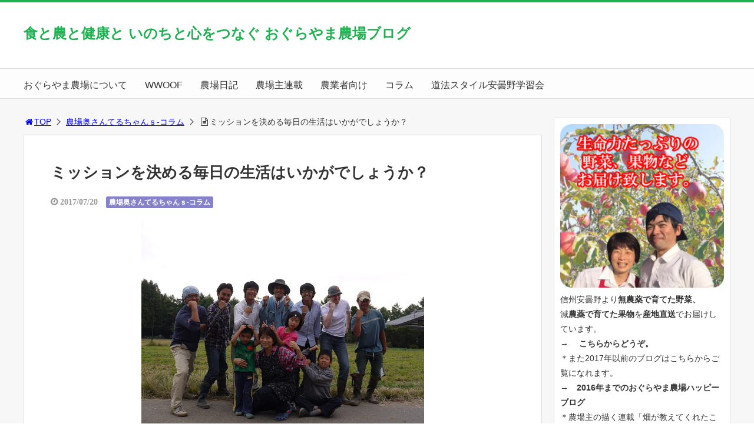

--- FILE ---
content_type: text/html; charset=UTF-8
request_url: https://ogurayamafarm.com/2012-10-7/
body_size: 16835
content:
<!DOCTYPE html>
<html lang="ja">
<head>
<title>ミッションを決める毎日の生活はいかがでしょうか？</title>
<meta charset="utf-8">
<meta name="viewport" content="width=device-width,maximum-scale=1,minimum-scale=1,initial-scale=1,user-scalable=yes">
<meta name="format-detection" content="telephone=no">
<!--[if lt IE 9]>
<script src="https://ogurayamafarm.com/wp-content/themes/surfing/js/html5shiv.js"></script>
<![endif]-->
<script src="https://ogurayamafarm.com/wp-content/themes/surfing/js/jquery-1.11.1.min.js"></script>
<script src="https://ogurayamafarm.com/wp-content/themes/surfing/js/jquery.easing.1.3.min.js"></script>
<script src="https://ogurayamafarm.com/wp-content/themes/surfing/js/slidebars.min.js"></script>
<script src="https://ogurayamafarm.com/wp-content/themes/surfing/js/jquery.sticky.min.js"></script>
<script src="https://ogurayamafarm.com/wp-content/themes/surfing/js/original.min.js?ver=1.26.1"></script>
<script src="https://ogurayamafarm.com/wp-content/themes/surfing/js/clipboard.min.js"></script>
<link rel="canonical" href="https://ogurayamafarm.com/2012-10-7/">
<link rel="icon" href="favicon.ico">
<meta name='robots' content='max-image-preview:large' />
<meta name="keywords" content="" />
<meta name="description" content="昨日、今日とりんごの木のオーナーさんで大賑わいのおぐらやま農場です。&nbsp;オーナーさんの様子はまた明日♪♪♪&nbsp;日曜日はてるちゃん's コラムのコーナーです♪♪&nbsp;今日の夜はテレビで「逃走中」という番組をやります。実はこの番組子供たちが２ヶ月以上前から楽しみにしてるんです。いつも録画して何回も何回" />
<meta name="robots" content="index" />
<meta property="og:title" content="ミッションを決める毎日の生活はいかがでしょうか？" />
<meta property="og:type" content="article" />
<meta property="og:description" content="昨日、今日とりんごの木のオーナーさんで大賑わいのおぐらやま農場です。&amp;nbsp;オーナーさんの様子はまた明日♪♪♪&amp;nbsp;日曜日はてるちゃん&#039;s コラムのコーナーです♪♪&amp;nbsp;今日の夜はテレビで「逃走中」という番組をやります。実はこの番組子供たちが２ヶ月以上前から楽しみにしてるんです。いつも録画して何回も何回" />
<meta property="og:url" content="https://ogurayamafarm.com/2012-10-7/" />
<meta property="og:image" content="https://ogurayamafarm.com/wp-content/uploads/2017/07/2012107.jpg" />
<meta property="og:locale" content="ja_JP" />
<meta property="og:site_name" content="食と農と健康と いのちと心をつなぐ おぐらやま農場ブログ" />
<link href="https://plus.google.com/" rel="publisher" />
<meta name="twitter:card" content="summary" />
<meta name="twitter:site" content="https://twitter.com/ogurayamafarm" />
<meta name="twitter:title" content="ミッションを決める毎日の生活はいかがでしょうか？" />
<meta name="twitter:description" content="昨日、今日とりんごの木のオーナーさんで大賑わいのおぐらやま農場です。&amp;nbsp;オーナーさんの様子はまた明日♪♪♪&amp;nbsp;日曜日はてるちゃん&#039;s コラムのコーナーです♪♪&amp;nbsp;今日の夜はテレビで「逃走中」という番組をやります。実はこの番組子供たちが２ヶ月以上前から楽しみにしてるんです。いつも録画して何回も何回" />
<meta name="twitter:image" content="https://ogurayamafarm.com/wp-content/uploads/2017/07/2012107.jpg" />

<link rel='dns-prefetch' href='//webfonts.xserver.jp' />
<link rel='dns-prefetch' href='//maxcdn.bootstrapcdn.com' />
<link rel='dns-prefetch' href='//s.w.org' />
<link rel="alternate" type="application/rss+xml" title="食と農と健康と いのちと心をつなぐ おぐらやま農場ブログ &raquo; ミッションを決める毎日の生活はいかがでしょうか？ のコメントのフィード" href="https://ogurayamafarm.com/2012-10-7/feed/" />
<script type="text/javascript">
window._wpemojiSettings = {"baseUrl":"https:\/\/s.w.org\/images\/core\/emoji\/14.0.0\/72x72\/","ext":".png","svgUrl":"https:\/\/s.w.org\/images\/core\/emoji\/14.0.0\/svg\/","svgExt":".svg","source":{"concatemoji":"https:\/\/ogurayamafarm.com\/wp-includes\/js\/wp-emoji-release.min.js?ver=6.0.11"}};
/*! This file is auto-generated */
!function(e,a,t){var n,r,o,i=a.createElement("canvas"),p=i.getContext&&i.getContext("2d");function s(e,t){var a=String.fromCharCode,e=(p.clearRect(0,0,i.width,i.height),p.fillText(a.apply(this,e),0,0),i.toDataURL());return p.clearRect(0,0,i.width,i.height),p.fillText(a.apply(this,t),0,0),e===i.toDataURL()}function c(e){var t=a.createElement("script");t.src=e,t.defer=t.type="text/javascript",a.getElementsByTagName("head")[0].appendChild(t)}for(o=Array("flag","emoji"),t.supports={everything:!0,everythingExceptFlag:!0},r=0;r<o.length;r++)t.supports[o[r]]=function(e){if(!p||!p.fillText)return!1;switch(p.textBaseline="top",p.font="600 32px Arial",e){case"flag":return s([127987,65039,8205,9895,65039],[127987,65039,8203,9895,65039])?!1:!s([55356,56826,55356,56819],[55356,56826,8203,55356,56819])&&!s([55356,57332,56128,56423,56128,56418,56128,56421,56128,56430,56128,56423,56128,56447],[55356,57332,8203,56128,56423,8203,56128,56418,8203,56128,56421,8203,56128,56430,8203,56128,56423,8203,56128,56447]);case"emoji":return!s([129777,127995,8205,129778,127999],[129777,127995,8203,129778,127999])}return!1}(o[r]),t.supports.everything=t.supports.everything&&t.supports[o[r]],"flag"!==o[r]&&(t.supports.everythingExceptFlag=t.supports.everythingExceptFlag&&t.supports[o[r]]);t.supports.everythingExceptFlag=t.supports.everythingExceptFlag&&!t.supports.flag,t.DOMReady=!1,t.readyCallback=function(){t.DOMReady=!0},t.supports.everything||(n=function(){t.readyCallback()},a.addEventListener?(a.addEventListener("DOMContentLoaded",n,!1),e.addEventListener("load",n,!1)):(e.attachEvent("onload",n),a.attachEvent("onreadystatechange",function(){"complete"===a.readyState&&t.readyCallback()})),(e=t.source||{}).concatemoji?c(e.concatemoji):e.wpemoji&&e.twemoji&&(c(e.twemoji),c(e.wpemoji)))}(window,document,window._wpemojiSettings);
</script>
<style type="text/css">
img.wp-smiley,
img.emoji {
	display: inline !important;
	border: none !important;
	box-shadow: none !important;
	height: 1em !important;
	width: 1em !important;
	margin: 0 0.07em !important;
	vertical-align: -0.1em !important;
	background: none !important;
	padding: 0 !important;
}
</style>
	<link rel='stylesheet' id='font-awesome-css'  href='//maxcdn.bootstrapcdn.com/font-awesome/4.3.0/css/font-awesome.min.css?ver=6.0.11' type='text/css' media='all' />
<link rel='stylesheet' id='wp-block-library-css'  href='https://ogurayamafarm.com/wp-includes/css/dist/block-library/style.min.css?ver=6.0.11' type='text/css' media='all' />
<link rel='stylesheet' id='uji_countdown-uji-style-css-css'  href='https://ogurayamafarm.com/wp-content/plugins/uji-countdown/dist/style-ujicount.css' type='text/css' media='all' />
<style id='global-styles-inline-css' type='text/css'>
body{--wp--preset--color--black: #000000;--wp--preset--color--cyan-bluish-gray: #abb8c3;--wp--preset--color--white: #ffffff;--wp--preset--color--pale-pink: #f78da7;--wp--preset--color--vivid-red: #cf2e2e;--wp--preset--color--luminous-vivid-orange: #ff6900;--wp--preset--color--luminous-vivid-amber: #fcb900;--wp--preset--color--light-green-cyan: #7bdcb5;--wp--preset--color--vivid-green-cyan: #00d084;--wp--preset--color--pale-cyan-blue: #8ed1fc;--wp--preset--color--vivid-cyan-blue: #0693e3;--wp--preset--color--vivid-purple: #9b51e0;--wp--preset--gradient--vivid-cyan-blue-to-vivid-purple: linear-gradient(135deg,rgba(6,147,227,1) 0%,rgb(155,81,224) 100%);--wp--preset--gradient--light-green-cyan-to-vivid-green-cyan: linear-gradient(135deg,rgb(122,220,180) 0%,rgb(0,208,130) 100%);--wp--preset--gradient--luminous-vivid-amber-to-luminous-vivid-orange: linear-gradient(135deg,rgba(252,185,0,1) 0%,rgba(255,105,0,1) 100%);--wp--preset--gradient--luminous-vivid-orange-to-vivid-red: linear-gradient(135deg,rgba(255,105,0,1) 0%,rgb(207,46,46) 100%);--wp--preset--gradient--very-light-gray-to-cyan-bluish-gray: linear-gradient(135deg,rgb(238,238,238) 0%,rgb(169,184,195) 100%);--wp--preset--gradient--cool-to-warm-spectrum: linear-gradient(135deg,rgb(74,234,220) 0%,rgb(151,120,209) 20%,rgb(207,42,186) 40%,rgb(238,44,130) 60%,rgb(251,105,98) 80%,rgb(254,248,76) 100%);--wp--preset--gradient--blush-light-purple: linear-gradient(135deg,rgb(255,206,236) 0%,rgb(152,150,240) 100%);--wp--preset--gradient--blush-bordeaux: linear-gradient(135deg,rgb(254,205,165) 0%,rgb(254,45,45) 50%,rgb(107,0,62) 100%);--wp--preset--gradient--luminous-dusk: linear-gradient(135deg,rgb(255,203,112) 0%,rgb(199,81,192) 50%,rgb(65,88,208) 100%);--wp--preset--gradient--pale-ocean: linear-gradient(135deg,rgb(255,245,203) 0%,rgb(182,227,212) 50%,rgb(51,167,181) 100%);--wp--preset--gradient--electric-grass: linear-gradient(135deg,rgb(202,248,128) 0%,rgb(113,206,126) 100%);--wp--preset--gradient--midnight: linear-gradient(135deg,rgb(2,3,129) 0%,rgb(40,116,252) 100%);--wp--preset--duotone--dark-grayscale: url('#wp-duotone-dark-grayscale');--wp--preset--duotone--grayscale: url('#wp-duotone-grayscale');--wp--preset--duotone--purple-yellow: url('#wp-duotone-purple-yellow');--wp--preset--duotone--blue-red: url('#wp-duotone-blue-red');--wp--preset--duotone--midnight: url('#wp-duotone-midnight');--wp--preset--duotone--magenta-yellow: url('#wp-duotone-magenta-yellow');--wp--preset--duotone--purple-green: url('#wp-duotone-purple-green');--wp--preset--duotone--blue-orange: url('#wp-duotone-blue-orange');--wp--preset--font-size--small: 13px;--wp--preset--font-size--medium: 20px;--wp--preset--font-size--large: 36px;--wp--preset--font-size--x-large: 42px;}.has-black-color{color: var(--wp--preset--color--black) !important;}.has-cyan-bluish-gray-color{color: var(--wp--preset--color--cyan-bluish-gray) !important;}.has-white-color{color: var(--wp--preset--color--white) !important;}.has-pale-pink-color{color: var(--wp--preset--color--pale-pink) !important;}.has-vivid-red-color{color: var(--wp--preset--color--vivid-red) !important;}.has-luminous-vivid-orange-color{color: var(--wp--preset--color--luminous-vivid-orange) !important;}.has-luminous-vivid-amber-color{color: var(--wp--preset--color--luminous-vivid-amber) !important;}.has-light-green-cyan-color{color: var(--wp--preset--color--light-green-cyan) !important;}.has-vivid-green-cyan-color{color: var(--wp--preset--color--vivid-green-cyan) !important;}.has-pale-cyan-blue-color{color: var(--wp--preset--color--pale-cyan-blue) !important;}.has-vivid-cyan-blue-color{color: var(--wp--preset--color--vivid-cyan-blue) !important;}.has-vivid-purple-color{color: var(--wp--preset--color--vivid-purple) !important;}.has-black-background-color{background-color: var(--wp--preset--color--black) !important;}.has-cyan-bluish-gray-background-color{background-color: var(--wp--preset--color--cyan-bluish-gray) !important;}.has-white-background-color{background-color: var(--wp--preset--color--white) !important;}.has-pale-pink-background-color{background-color: var(--wp--preset--color--pale-pink) !important;}.has-vivid-red-background-color{background-color: var(--wp--preset--color--vivid-red) !important;}.has-luminous-vivid-orange-background-color{background-color: var(--wp--preset--color--luminous-vivid-orange) !important;}.has-luminous-vivid-amber-background-color{background-color: var(--wp--preset--color--luminous-vivid-amber) !important;}.has-light-green-cyan-background-color{background-color: var(--wp--preset--color--light-green-cyan) !important;}.has-vivid-green-cyan-background-color{background-color: var(--wp--preset--color--vivid-green-cyan) !important;}.has-pale-cyan-blue-background-color{background-color: var(--wp--preset--color--pale-cyan-blue) !important;}.has-vivid-cyan-blue-background-color{background-color: var(--wp--preset--color--vivid-cyan-blue) !important;}.has-vivid-purple-background-color{background-color: var(--wp--preset--color--vivid-purple) !important;}.has-black-border-color{border-color: var(--wp--preset--color--black) !important;}.has-cyan-bluish-gray-border-color{border-color: var(--wp--preset--color--cyan-bluish-gray) !important;}.has-white-border-color{border-color: var(--wp--preset--color--white) !important;}.has-pale-pink-border-color{border-color: var(--wp--preset--color--pale-pink) !important;}.has-vivid-red-border-color{border-color: var(--wp--preset--color--vivid-red) !important;}.has-luminous-vivid-orange-border-color{border-color: var(--wp--preset--color--luminous-vivid-orange) !important;}.has-luminous-vivid-amber-border-color{border-color: var(--wp--preset--color--luminous-vivid-amber) !important;}.has-light-green-cyan-border-color{border-color: var(--wp--preset--color--light-green-cyan) !important;}.has-vivid-green-cyan-border-color{border-color: var(--wp--preset--color--vivid-green-cyan) !important;}.has-pale-cyan-blue-border-color{border-color: var(--wp--preset--color--pale-cyan-blue) !important;}.has-vivid-cyan-blue-border-color{border-color: var(--wp--preset--color--vivid-cyan-blue) !important;}.has-vivid-purple-border-color{border-color: var(--wp--preset--color--vivid-purple) !important;}.has-vivid-cyan-blue-to-vivid-purple-gradient-background{background: var(--wp--preset--gradient--vivid-cyan-blue-to-vivid-purple) !important;}.has-light-green-cyan-to-vivid-green-cyan-gradient-background{background: var(--wp--preset--gradient--light-green-cyan-to-vivid-green-cyan) !important;}.has-luminous-vivid-amber-to-luminous-vivid-orange-gradient-background{background: var(--wp--preset--gradient--luminous-vivid-amber-to-luminous-vivid-orange) !important;}.has-luminous-vivid-orange-to-vivid-red-gradient-background{background: var(--wp--preset--gradient--luminous-vivid-orange-to-vivid-red) !important;}.has-very-light-gray-to-cyan-bluish-gray-gradient-background{background: var(--wp--preset--gradient--very-light-gray-to-cyan-bluish-gray) !important;}.has-cool-to-warm-spectrum-gradient-background{background: var(--wp--preset--gradient--cool-to-warm-spectrum) !important;}.has-blush-light-purple-gradient-background{background: var(--wp--preset--gradient--blush-light-purple) !important;}.has-blush-bordeaux-gradient-background{background: var(--wp--preset--gradient--blush-bordeaux) !important;}.has-luminous-dusk-gradient-background{background: var(--wp--preset--gradient--luminous-dusk) !important;}.has-pale-ocean-gradient-background{background: var(--wp--preset--gradient--pale-ocean) !important;}.has-electric-grass-gradient-background{background: var(--wp--preset--gradient--electric-grass) !important;}.has-midnight-gradient-background{background: var(--wp--preset--gradient--midnight) !important;}.has-small-font-size{font-size: var(--wp--preset--font-size--small) !important;}.has-medium-font-size{font-size: var(--wp--preset--font-size--medium) !important;}.has-large-font-size{font-size: var(--wp--preset--font-size--large) !important;}.has-x-large-font-size{font-size: var(--wp--preset--font-size--x-large) !important;}
</style>
<link rel='stylesheet' id='toc-screen-css'  href='https://ogurayamafarm.com/wp-content/plugins/table-of-contents-plus/screen.min.css?ver=2302' type='text/css' media='all' />
<link rel='stylesheet' id='font-awesome-four-css'  href='https://ogurayamafarm.com/wp-content/themes/surfing/lib/font-awesome-4-menus/css/font-awesome.min.css?ver=4.5.0' type='text/css' media='all' />
<link rel='stylesheet' id='surfing_toc-screen-css'  href='https://ogurayamafarm.com/wp-content/themes/surfing/lib/table-of-contents-plus/screen.min.css?ver=1.26.1' type='text/css' media='all' />
<script type='text/javascript' src='https://ogurayamafarm.com/wp-includes/js/jquery/jquery.min.js?ver=3.6.0' id='jquery-core-js'></script>
<script type='text/javascript' src='https://ogurayamafarm.com/wp-includes/js/jquery/jquery-migrate.min.js?ver=3.3.2' id='jquery-migrate-js'></script>
<script type='text/javascript' src='https://ogurayamafarm.com/wp-content/themes/surfing/lib/q2w3-fixed-widget/js/q2w3-fixed-widget.min.js?ver=1.26.1' id='q2w3-fixed-widget-js'></script>
<script type='text/javascript' src='//webfonts.xserver.jp/js/xserver.js?ver=1.2.4' id='typesquare_std-js'></script>
<link rel="https://api.w.org/" href="https://ogurayamafarm.com/wp-json/" /><link rel="alternate" type="application/json" href="https://ogurayamafarm.com/wp-json/wp/v2/posts/235" /><link rel="EditURI" type="application/rsd+xml" title="RSD" href="https://ogurayamafarm.com/xmlrpc.php?rsd" />
<link rel="wlwmanifest" type="application/wlwmanifest+xml" href="https://ogurayamafarm.com/wp-includes/wlwmanifest.xml" /> 
<meta name="generator" content="WordPress 6.0.11" />
<link rel='shortlink' href='https://ogurayamafarm.com/?p=235' />
<link rel="alternate" type="application/json+oembed" href="https://ogurayamafarm.com/wp-json/oembed/1.0/embed?url=https%3A%2F%2Fogurayamafarm.com%2F2012-10-7%2F" />
<link rel="alternate" type="text/xml+oembed" href="https://ogurayamafarm.com/wp-json/oembed/1.0/embed?url=https%3A%2F%2Fogurayamafarm.com%2F2012-10-7%2F&#038;format=xml" />
    	<style type="text/css">
			.wptime-plugin-progress-wrap{
				display:block !important;
				max-width:100%;
				background:#eee;
				line-height:1 !important;
				position:relative !important;
									box-shadow: 0px  0px 5px 1px rgba(0, 0, 0, 0.03) inset !important;
					-moz-box-shadow: 0px  0px 5px 1px rgba(0, 0, 0, 0.03) inset !important;
					-webkit-box-shadow: 0px  0px 5px 1px rgba(0, 0, 0, 0.03) inset !important;
							}

			.wptime-plugin-progress-bar{
				width:0%;
				display:block !important;
				background:#bbb;
				height:30px !important;
				box-sizing:border-box !important;
				-webkit-box-sizing:border-box !important;
				-moz-box-sizing:border-box !important;
			}

			.wptime-plugin-progress-wrap span{
				position:absolute !important;
				left:10px !important;
				top:10px !important;
				font-size:12px !important;
				color:#fff;
				line-height:1 !important;
							}
			
			@media all and (max-width: 768px){
				.wptime-plugin-progress-wrap{
					max-width:100% !important;
				}
			}
		</style>
    <link rel="stylesheet" href="https://ogurayamafarm.com/wp-content/themes/surfing/css/reset.min.css">
<link rel="stylesheet" media="print, screen and (min-width:769px)" href="https://ogurayamafarm.com/wp-content/themes/surfing/css/style.min.css?ver=1.26.1">
<link rel="stylesheet" media="screen and (max-width:768px)" href="https://ogurayamafarm.com/wp-content/themes/surfing/css/style_sp.min.css?ver=1.26.1">
<link rel="stylesheet" href="https://maxcdn.bootstrapcdn.com/font-awesome/4.5.0/css/font-awesome.min.css">
<!-- Global site tag (gtag.js) - Google Analytics -->
<script async src="https://www.googletagmanager.com/gtag/js?id=UA-101904010-1"></script>
<script>
  window.dataLayer = window.dataLayer || [];
  function gtag(){dataLayer.push(arguments);}
  gtag('js', new Date());

  gtag('config', 'UA-101904010-1');
</script><meta name="google-site-verification" content="OSP77GrjoP--hHyNXoQEL1nKGJanV3wpA_3r3P16c70" />
<style>
@media screen and (max-width:768px) {
	.sb-site-slim {
				padding-top: 54px;
			}
}
@media screen and (min-width:769px) {
        body{
            }
                        article div.body{ font-size: 16px; } article div.body h2 { font-size: 23px; font-size: 2.3rem; } article div.body h3 { font-size: 21px; font-size: 2.1rem; } article div.body h4 { font-size: 21px; font-size: 2.1rem; } article div.body h5 { font-size: 21px; font-size: 2.1rem; } article div.body h6 { font-size: 19px; font-size: 1.9rem; }
                    article h1{
        font-size: 26px;
    }
                .sb-site #global_nav.nav_top{display: none;}
    .sb-site #global_nav.nav_bottom{display: none;}
    .sb-site-slim #global_nav.nav_top{display: none;}
    .sb-site-slim #global_nav.nav_bottom{display: none;}
        
    
        #pt_green a:hover{color:#0000ff;}
    #pt_green article .body a:hover{color:#0000ff;}
    #pt_green #side_entry_ranking .tab li.active,
    #pt_green #side_entry_ranking .tab li:hover{color: #0000ff;}
                            #pt_green #path li a{color:#0000ff;}
                                        #pt_green article .body a{color:#0000ff;}
                #pt_green .btn_link{background: #;border: solid 2px #;}
    #pt_green .btn_link:hover{background: #fff;color: #;border: solid 2px #;}
            #pt_green article figure.btn_action a{border:solid 2px #FFFFFF;background:#FFFFFF;border-bottom: solid 4px #FFFFFF;}
    #pt_green article figure.btn_action a:hover{border-bottom:solid 4px #FFFFFF;color: #FFF;}
                }

@media screen and (max-width:768px) {
        body{
            }
                        article div.body{ font-size: 14px; } article div.body h2 { font-size: 18px; font-size: 1.8rem; } article div.body h3 { font-size: 16px; font-size: 1.6rem; } article div.body h4 { font-size: 16px; font-size: 1.6rem; } article div.body h5 { font-size: 16px; font-size: 1.6rem; } article div.body h6 { font-size: 16px; font-size: 1.6rem; }
                    article h1{
        font-size: 18px;
    }
    
    
        #pt_green a:hover{color:#0000ff;}
    #pt_green article .body a:hover{color:#0000ff;}
    #pt_green #side_entry_ranking .tab li.active,
    #pt_green #side_entry_ranking .tab li:hover{color: #0000ff;}
                    #pt_green #path li a{color:#0000ff;}
                                        #pt_green article .body a{color:#0000ff;}
                    #pt_green article figure.btn_action a{border:solid 2px #FFFFFF;background:#FFFFFF;border-bottom: solid 4px #FFFFFF;}
    #pt_green article figure.btn_action a:hover{border-bottom:solid 4px #FFFFFF;color: #FFF;}
            #pt_green article figure.btn_basic a{border:solid 2px #;border-bottom:solid 4px #;background:#;}
    #pt_green article figure.btn_basic a:hover{border:solid 2px #;background:#;color: #FFF;border-bottom-width:4px;text-decoration: none;}
            }
</style>

<script>
//header
var first = true;
$(window).scroll(function(){
	scr = $(this).scrollTop();
		if(scr > 160){
			$("#header_wrapper").stop().animate({"top" : "0px"},"150", 'easeOutQuint').addClass("slim");
		$("#sb-site").addClass("sb-site-slim");
		$("#sb-site").removeClass("sb-site");
	}else{
		$("#header_wrapper").stop().css({"top" : "-" + scr + "px"}).removeClass("slim");
		$("#sb-site").removeClass("sb-site-slim");
		$("#sb-site").addClass("sb-site");
	}
});
</script>
<script>
function prevent_copy() {
	window.alert("内容の無断転載を禁止します。発見した場合は運用サーバーへの連絡、GoogleへDMCA侵害申し立て、損害賠償の請求を行います。");
}
</script>
</head>

<body id="pt_green" class="post-template-default single single-post postid-235 single-format-standard  pt_green">
  <div id="fb-root"></div>
<script>(function(d, s, id) {
  var js, fjs = d.getElementsByTagName(s)[0];
  if (d.getElementById(id)) return;
  js = d.createElement(s); js.id = id;
  js.src = "//connect.facebook.net/ja_JP/sdk.js#xfbml=1&version=v2.4&appId=";
  fjs.parentNode.insertBefore(js, fjs);
}(document, 'script', 'facebook-jssdk'));</script><div id="sb-site" class="sb-site">
	<div id="header_wrapper">
		<div id="page_top" class="cont_box">
<nav id="global_nav" class="nav_top"><ul id="menu-%e3%82%b0%e3%83%ad%e3%83%bc%e3%83%90%e3%83%ab%e3%83%a1%e3%83%8b%e3%83%a5%e3%83%bc" class="ftrList"><li id="menu-item-959" class="menu-item menu-item-type-post_type menu-item-object-post menu-item-959"><a target="_blank" rel="noopener" href="https://ogurayamafarm.com/about/">おぐらやま農場について</a></li>
<li id="menu-item-884" class="menu-item menu-item-type-post_type menu-item-object-post menu-item-884"><a target="_blank" rel="noopener" href="https://ogurayamafarm.com/wwoofhost/">WWOOF</a></li>
<li id="menu-item-873" class="menu-item menu-item-type-taxonomy menu-item-object-category menu-item-873 "><a target="_blank" rel="noopener" href="https://ogurayamafarm.com/category/%e8%be%b2%e5%a0%b4%e3%81%ae%e6%97%a5%e3%80%85%e3%81%ae%e6%97%a5%e8%a8%98/">農場日記</a></li>
<li id="menu-item-874" class="menu-item menu-item-type-taxonomy menu-item-object-category menu-item-874 "><a target="_blank" rel="noopener" href="https://ogurayamafarm.com/category/%e7%95%91%e3%81%8c%e6%95%99%e3%81%88%e3%81%a6%e3%81%8f%e3%82%8c%e3%81%9f%e3%81%93%e3%81%a8-%e9%80%a3%e8%bc%89/">農場主連載</a></li>
<li id="menu-item-875" class="menu-item menu-item-type-taxonomy menu-item-object-category menu-item-875 %e8%be%b2%e5%ae%b6%e3%81%ae%e6%96%b9%e3%81%b8"><a target="_blank" rel="noopener" href="https://ogurayamafarm.com/category/%e8%be%b2%e5%ae%b6%e3%81%ae%e6%96%b9%e3%81%b8/">農業者向け</a></li>
<li id="menu-item-876" class="menu-item menu-item-type-taxonomy menu-item-object-category current-post-ancestor current-menu-parent current-post-parent menu-item-876 "><a target="_blank" rel="noopener" href="https://ogurayamafarm.com/category/%e8%be%b2%e5%a0%b4%e5%a5%a5%e3%81%95%e3%82%93%e3%81%a6%e3%82%8b%e3%81%a1%e3%82%83%e3%82%93%ef%bd%93-%e3%82%b3%e3%83%a9%e3%83%a0/">コラム</a></li>
<li id="menu-item-1844" class="menu-item menu-item-type-post_type menu-item-object-post menu-item-1844"><a target="_blank" rel="noopener" href="https://ogurayamafarm.com/azuminodohomatome/">道法スタイル安曇野学習会</a></li>
</ul></nav>			<header id="header">
												<span class="text"><a href="https://ogurayamafarm.com">食と農と健康と いのちと心をつなぐ おぐらやま農場ブログ</a></span>
								
				
				<div id="sp_bn">
					<p class="sb-toggle-right"><a href="#header" id="sp_bn_menu" class="fa fa-bars"></a></p>
					<!-- #sp_bn -->
				</div>
				<!-- #header -->
			</header>
<nav id="global_nav" class="nav_middle"><ul id="menu-%e3%82%b0%e3%83%ad%e3%83%bc%e3%83%90%e3%83%ab%e3%83%a1%e3%83%8b%e3%83%a5%e3%83%bc-1" class="ftrList"><li class="menu-item menu-item-type-post_type menu-item-object-post menu-item-959"><a target="_blank" rel="noopener" href="https://ogurayamafarm.com/about/">おぐらやま農場について</a></li>
<li class="menu-item menu-item-type-post_type menu-item-object-post menu-item-884"><a target="_blank" rel="noopener" href="https://ogurayamafarm.com/wwoofhost/">WWOOF</a></li>
<li class="menu-item menu-item-type-taxonomy menu-item-object-category menu-item-873 "><a target="_blank" rel="noopener" href="https://ogurayamafarm.com/category/%e8%be%b2%e5%a0%b4%e3%81%ae%e6%97%a5%e3%80%85%e3%81%ae%e6%97%a5%e8%a8%98/">農場日記</a></li>
<li class="menu-item menu-item-type-taxonomy menu-item-object-category menu-item-874 "><a target="_blank" rel="noopener" href="https://ogurayamafarm.com/category/%e7%95%91%e3%81%8c%e6%95%99%e3%81%88%e3%81%a6%e3%81%8f%e3%82%8c%e3%81%9f%e3%81%93%e3%81%a8-%e9%80%a3%e8%bc%89/">農場主連載</a></li>
<li class="menu-item menu-item-type-taxonomy menu-item-object-category menu-item-875 %e8%be%b2%e5%ae%b6%e3%81%ae%e6%96%b9%e3%81%b8"><a target="_blank" rel="noopener" href="https://ogurayamafarm.com/category/%e8%be%b2%e5%ae%b6%e3%81%ae%e6%96%b9%e3%81%b8/">農業者向け</a></li>
<li class="menu-item menu-item-type-taxonomy menu-item-object-category current-post-ancestor current-menu-parent current-post-parent menu-item-876 "><a target="_blank" rel="noopener" href="https://ogurayamafarm.com/category/%e8%be%b2%e5%a0%b4%e5%a5%a5%e3%81%95%e3%82%93%e3%81%a6%e3%82%8b%e3%81%a1%e3%82%83%e3%82%93%ef%bd%93-%e3%82%b3%e3%83%a9%e3%83%a0/">コラム</a></li>
<li class="menu-item menu-item-type-post_type menu-item-object-post menu-item-1844"><a target="_blank" rel="noopener" href="https://ogurayamafarm.com/azuminodohomatome/">道法スタイル安曇野学習会</a></li>
</ul></nav>			<!-- #cont_box -->
		</div>
		<!-- #header_wrapper -->
	</div>

	
		<div class="contents_wrapper" id="col2_left">
			<section class="contents">
			<div class="contents_inner">
								<ol id="path">
					<li><a href="https://ogurayamafarm.com"><i class="fa fa-home fa-fw"></i>TOP</a></li>
										<li><a href="https://ogurayamafarm.com/category/%e8%be%b2%e5%a0%b4%e5%a5%a5%e3%81%95%e3%82%93%e3%81%a6%e3%82%8b%e3%81%a1%e3%82%83%e3%82%93%ef%bd%93-%e3%82%b3%e3%83%a9%e3%83%a0/">農場奥さんてるちゃんｓ-コラム</a></li>
					<li><i class="fa fa-file-text-o fa-fw"></i>ミッションを決める毎日の生活はいかがでしょうか？</li>
				</ol>
				
								
								<article>
					
					
					<h1>ミッションを決める毎日の生活はいかがでしょうか？</h1>
					<div class="desc">
																		<time class="date fa fa-clock-o" datetime="2017-07-20T11:29:09+09:00">&nbsp;2017/07/20</time>
																								<span class="category cate06"><a href="https://ogurayamafarm.com/category/%e8%be%b2%e5%a0%b4%e5%a5%a5%e3%81%95%e3%82%93%e3%81%a6%e3%82%8b%e3%81%a1%e3%82%83%e3%82%93%ef%bd%93-%e3%82%b3%e3%83%a9%e3%83%a0/">農場奥さんてるちゃんｓ-コラム</a></span>
																														<span>&nbsp;</span>
																	</div>

					
					<ul class="sns-box">
						</ul>
					
															<figure class="image_large">
						<img width="480" height="360" src="https://ogurayamafarm.com/wp-content/uploads/2017/07/2012107.jpg" class="attachment-full size-full wp-post-image" alt="" loading="lazy" srcset="https://ogurayamafarm.com/wp-content/uploads/2017/07/2012107.jpg 480w, https://ogurayamafarm.com/wp-content/uploads/2017/07/2012107-300x225.jpg 300w" sizes="(max-width: 480px) 100vw, 480px" />					</figure>
										
					
					<div class="body">
						<p>昨日、今日とりんごの木のオーナーさんで大賑わいのおぐらやま農場です。</p>
<p>&nbsp;</p>
<p>オーナーさんの様子はまた明日♪♪♪</p>
<p>&nbsp;</p>
<p>日曜日はてるちゃん&#8217;s コラムのコーナーです♪♪</p>
<p>&nbsp;</p>
<p>今日の夜はテレビで「逃走中」という番組をやります。<br />
実はこの番組子供たちが２ヶ月以上前から楽しみにしてるんです。<br />
いつも録画して何回も何回も同じのを見ています。</p>
<p>&nbsp;</p>
<p>どうしてそこまでハマるんだろう？</p>
<p>&nbsp;</p>
<p>＿＿＿＿＿＿＿＿＿＿＿＿＿＿＿＿＿＿＿＿＿＿＿＿＿＿＿＿＿＿＿＿＿＿＿＿</p>
<p>逃走中とは？</p>
<p>｢逃走中｣とは、ある｢エリア｣で、限られた｢時間｣の中、<br />
｢逃走者｣が｢ハンター｣から逃げ切れたら｢賞金｣を獲得できるゲーム。<br />
｢ハンターが怖い｣｢でもお金が欲しい｣…<br />
自首を選ぶか？それとも金やプライドのために最後まで逃げ切るのか！？<br />
逃走者の心の内を見る、極めてリアルな“心理逃走劇”。</p>
<p>＿＿＿＿＿＿＿＿＿＿＿＿＿＿＿＿＿＿＿＿＿＿＿＿＿＿＿＿＿＿＿＿＿＿＿＿</p>
<p>最近【ミッション】という言葉をよく耳にしますが、この逃走中の中にも【ミッション】がたくさんでてきます。</p>
<p>&nbsp;</p>
<p>【ミッション】っていうと何か自分の使命や生まれてきた意味みたいな響きがあって、考え始めるとなんだろうという感じですが、この逃走中にでてくるような【ミッション】はおもしろい！！この【ミッション】によって断然に番組が盛り上がります。</p>
<p>&nbsp;</p>
<p>きっと【ミッション】って毎日の暮らしの中にちょっとしたアクセントっていう感じ。</p>
<p>&nbsp;</p>
<p>番組を見ながら、毎日ミッションを考えながら生活したらおもしろいだろうなと思いました。</p>
<p>&nbsp;</p>
<p>＠今日は、～に会いに行く<br />
＠今日は～を笑わせる<br />
＠今日は～を終わらせる<br />
＠今日はハンターごっこをやる（笑）</p>
<p>&nbsp;</p>
<p>ただ単にやること、やりたいこと、やるべきことなどをミッションに加えても面白いかなあ。</p>
<p>&nbsp;</p>
<p>試しにならなきゃいけないことを、</p>
<p>&nbsp;</p>
<p>「今日の私のミッションは～～」なんてカッコヨク言ってみてください。きっとやらなきゃいけな～～～いって思っているよりもカッコイイ気分になりますよ！！</p>
<p>ミッションっていう響きがいいね。家族やお友達同士で「今日のあなたのミッション」なんてお互い書いて交換してもいいかも。</p>
<p>子供は意外におもしろいミッションを書きそ～～～～。</p>
<p>&nbsp;</p>
<p>ちなみにわたしの今日のミッションは、</p>
<p><span style="font-size: 18pt;">「みんなを笑わせた素敵な写真を撮る」</span></p>
<p>&nbsp;</p>
<p>&nbsp;</p>
<blockquote class="wp-embedded-content" data-secret="nPojjGblPk"><p><a href="https://ogurayamafarm.com/terumi1/">農ある暮らし×海外×田舎暮らしの子育て てる自己紹介</a></p></blockquote>
<p><iframe class="wp-embedded-content" sandbox="allow-scripts" security="restricted" style="position: absolute; clip: rect(1px, 1px, 1px, 1px);" src="https://ogurayamafarm.com/terumi1/embed/#?secret=nPojjGblPk" data-secret="nPojjGblPk" width="500" height="282" title="&#8220;農ある暮らし×海外×田舎暮らしの子育て てる自己紹介&#8221; &#8212; 食と農と健康と いのちと心をつなぐ おぐらやま農場ブログ" frameborder="0" marginwidth="0" marginheight="0" scrolling="no"></iframe></p>
					</div>

					
					
					
					<section class="article_social">
	<header class="">
		<h3 class="article_social__title">＼ SNSでシェアしよう！ ／</h3>
		<h3 class="article_social__title_sp">食と農と健康と いのちと心をつなぐ おぐらやま農場ブログの<span>注目記事</span>を受け取ろう</h3>
	</header>
	<ul class="article_social_share">
		<li class="facebook">
			<a class="btn_share" href="//www.facebook.com/share.php?app_id=&amp;ref=plugin&amp;u=https%3A%2F%2Fogurayamafarm.com%2F2012-10-7%2F" onclick="window.open(this.href, 'sns_window', 'width=600, height=400, menubar=no, toolbar=no, scrollbars=yes'); return false;">
				<i class="icon-facebook2"></i>
				<span class="text">Facebookでシェア</span>
			</a>
		</li>
		<li class="twitter">
			<a class="btn_tweet" data-url="https://ogurayamafarm.com/2012-10-7/" href="https://twitter.com/share?url=https%3A%2F%2Fogurayamafarm.com%2F2012-10-7%2F&text=%E3%83%9F%E3%83%83%E3%82%B7%E3%83%A7%E3%83%B3%E3%82%92%E6%B1%BA%E3%82%81%E3%82%8B%E6%AF%8E%E6%97%A5%E3%81%AE%E7%94%9F%E6%B4%BB%E3%81%AF%E3%81%84%E3%81%8B%E3%81%8C%E3%81%A7%E3%81%97%E3%82%87%E3%81%86%E3%81%8B%EF%BC%9F&hashtags=&via=https://twitter.com/ogurayamafarm" data-lang="ja" data-count="vertical" data-dnt="true" onclick="window.open(this.href, 'sns_window', 'width=600, height=400, menubar=no, toolbar=no, scrollbars=yes'); return false;">
				<i class="icon-twitter"></i>
				<span class="text">Twitterでシェア</span>
			</a>
		</li>
	</ul>
	<h4 class="articleSocial__logo">
		<a href="https://ogurayamafarm.com">
						<span>食と農と健康と いのちと心をつなぐ おぐらやま農場ブログ</span>
					</a>
	</h4>

	<div class="article_social_board">
		<div class="image">
			<!-- PC用の記事画像 -->
						<img width="480" height="360" src="https://ogurayamafarm.com/wp-content/uploads/2017/07/2012107.jpg" class="articleimg wp-post-image" alt="" loading="lazy" srcset="https://ogurayamafarm.com/wp-content/uploads/2017/07/2012107.jpg 480w, https://ogurayamafarm.com/wp-content/uploads/2017/07/2012107-300x225.jpg 300w" sizes="(max-width: 480px) 100vw, 480px" />					</div>
		<div class="likebox">
			<p class="massage">この記事が気に入ったら<br>いいね！しよう</p>
						<div class="likeBtn">
				<div class="fb-like" data-href="https://www.facebook.com/ogurayama/" data-layout="button_count" data-action="like" data-show-faces="false" data-share="false"></div>
			</div>
						<p class="caption">食と農と健康と いのちと心をつなぐ おぐらやま農場ブログの人気記事をお届けします。</p>
		</div>
	</div>

	<div class="article_social_follow">
		<ul class="article_social_followbtnlist">
			<li>
				<span class="text"><span>気に入ったらブックマーク！</span></span>
					<a href="http://b.hatena.ne.jp/entry/https%3A%2F%2Fogurayamafarm.com%2F2012-10-7%2F" class="hatena-bookmark-button" data-hatena-bookmark-layout="standard-balloon" data-hatena-bookmark-lang="ja" title="このエントリーをはてなブックマークに追加"><img src="https://b.st-hatena.com/images/entry-button/button-only@2x.png" alt="このエントリーをはてなブックマークに追加" width="20" height="20" style="border: none;" /></a><script type="text/javascript" src="https://b.st-hatena.com/js/bookmark_button.js" charset="utf-8" async="async"></script>
			</li>
			<li>
				<span class="text"><span>フォローしよう！</span></span>
								<a href="https://twitter.com/https://twitter.com/ogurayamafarm" class="twitter-follow-button" data-show-count="false" data-show-screen-name="false">Follow @https://twitter.com/ogurayamafarm</a>
<script>!function(d,s,id){var js,fjs=d.getElementsByTagName(s)[0],p=/^http:/.test(d.location)?'http':'https';if(!d.getElementById(id)){js=d.createElement(s);js.id=id;js.src=p+'://platform.twitter.com/widgets.js';fjs.parentNode.insertBefore(js,fjs);}}(document, 'script', 'twitter-wjs');</script>
							</li>
		</ul>
	</div>
</section>

<ul class="sns-box bottom_sns-box">
	<p class="sptxt">この記事をSNSでシェア</p>	
						</ul>

					
									</article>
				
				<article>
	<h5>メールマガジン登録</h5>
	<img class="alignnone size-full wp-image-463" src="https://ogurayamafarm.com/wp-content/uploads/2017/11/top1.jpg" alt="" width="860" height="250" /><br />
<p class="Atlus_Honbun"><span style="font-size: 14pt;">現代農業は<span style="color: #ff0000;"><strong>果物作りに農薬や除草剤、化学肥料等、人間の健康を脅かす可能性のあるものが当たり前のように使われる時代</strong></span>です。</span></p><br />
<p class="Atlus_Honbun"><span style="font-size: 14pt;">どうしてそうなるのか、誰だってそんな食べ物を喜んで食べたがるとも思えないのに・・。</span></p><br />
<span style="font-size: 14pt;">農家になってからはじめて知った食べ物のこと、健康について考えたことがたくさんあります。</span><br />
<br />
<span style="font-size: 14pt;">少しでもこのブログを読んでくださっている方の健康のお役に立てればと思い、メールマガジンという形でお話をさせていただきますので、ぜひご登録いただければと思います。</span><br />
<br />
<div class="surfing-su-button-center"><a href="http://www.ogurayamashop.com/app/massMailMemberTemporarilyEdit" class="surfing-su-button surfing-su-button-style-default" style="color:#FFFFFF;background-color:#2def51;border-color:#24bf41;border-radius:12px;-moz-border-radius:12px;-webkit-border-radius:12px" target="_blank"><span style="color:#FFFFFF;padding:0px 30px;font-size:22px;line-height:44px;border-color:#6cf485;border-radius:12px;-moz-border-radius:12px;-webkit-border-radius:12px;text-shadow:none;-moz-text-shadow:none;-webkit-text-shadow:none"> →「農家しか知らない食べ物の話、健康の話」の登録はこちらから</span></a></div><br />
<br />
&nbsp;<br />
<br />
<span style="font-size: 16pt;">→ → →<span style="color: #0000ff;"><a style="color: #0000ff;" href="https://www.ogurayamashop.com/" target="_blank" rel="noopener noreferrer"> 産地直送 おぐらやま農場の農産物はこちらから購入できます。</a></span></span><br />
<br />
&nbsp;<br />
<br />
<img class="size-medium wp-image-1783 aligncenter" src="https://ogurayamafarm.com/wp-content/uploads/2018/11/noujyou-600x320.jpg" alt="" width="600" height="320" />
	<br class="clear" />
	<figure class="btn_action"><a href=""></a></figure>
</article>
												<div id="author_data">
					<h2><span>ライター紹介</span><span class="h2_sub"><i class="fa fa-caret-right"></i>&nbsp;<a href="https://ogurayamafarm.com/authors/">ライター一覧</a></span></h2>
					<dl>
						<dt><img alt='おぐらやま農場 てるちゃん' src='https://ogurayamafarm.com/wp-content/uploads/2017/06/Terumi-96x96.jpg' class='avatar avatar-96 photo' height='96' width='96' /></dt>
						<dd>
							<p class="name">おぐらやま農場 てるちゃん</p>
														<p>いつもブログを読んでいただきありがとうございます。おぐらやま農場のてるちゃんです。よろしければ、スタッフ紹介で詳しい自己紹介をしていますので、読んでみてくださいね♪♪右下のオレンジの家マークをクリックすると自己紹介を見ることができます。</p>
														<ul class="sns">
																<li><a class="icon-home" href="https://ogurayamafarm.com/terumi1/" target="_blank"></a></li>
																																							</ul>
						</dd>
					</dl>
				</div>
				
				
												<div id="recommend">
					<h2><span>この投稿と一緒によく読まれる記事</span></h2>
					<ul>
												<li>
							<div class="linkarea">
																<a href="https://ogurayamafarm.com/present/"><div style="background: url(https://ogurayamafarm.com/wp-content/uploads/2017/07/teru5-300x225.jpg) center center no-repeat; background-size: contain;"></div></a>
																<p>神様からのプレゼント</p>
							</div>
						</li>
												<li>
							<div class="linkarea">
																<a href="https://ogurayamafarm.com/lifedream/"><div style="background: url(https://ogurayamafarm.com/wp-content/uploads/2017/07/teru1-300x251.jpg) center center no-repeat; background-size: contain;"></div></a>
																<p>人生は夢をかなえ続ける旅</p>
							</div>
						</li>
												<li>
							<div class="linkarea">
																<a href="https://ogurayamafarm.com/bloom/"><div style="background: url(https://ogurayamafarm.com/wp-content/uploads/2017/07/teru4-300x225.jpg) center center no-repeat; background-size: contain;"></div></a>
																<p>置かれた場所で咲きなさい</p>
							</div>
						</li>
												<li>
							<div class="linkarea">
																<a href="https://ogurayamafarm.com/terumi1/"><div style="background: url(https://ogurayamafarm.com/wp-content/uploads/2017/11/2015.11.2-300x273.jpg) center center no-repeat; background-size: contain;"></div></a>
																<p>農ある暮らし×海外×田舎暮らしの子育て てる自己紹介</p>
							</div>
						</li>
											</ul>
				</div>
																			</div>
		<!-- .contents -->
		</section>

		<aside class="side_contents">
			<div class="contents_block side_widget side_widget_text" id="text-2">			<div class="textwidget"><p><img loading="lazy" class="alignnone size-medium wp-image-178" src="https://ogurayamafarm.com/wp-content/uploads/2017/07/10-300x300.jpg" alt="" width="300" height="300" srcset="https://ogurayamafarm.com/wp-content/uploads/2017/07/10-300x300.jpg 300w, https://ogurayamafarm.com/wp-content/uploads/2017/07/10-150x150.jpg 150w, https://ogurayamafarm.com/wp-content/uploads/2017/07/10.jpg 325w" sizes="(max-width: 300px) 100vw, 300px" /></p>
<p>信州安曇野より<strong>無農薬で育てた野菜、</strong></p>
<p>減<strong>農薬で育てた果物</strong>を<strong>産地直送</strong>でお届けしています。</p>
<p>→ 　<strong><a href="http://www.ogurayamashop.com/" target="_blank" rel="noopener">こちらからどうぞ。</a></strong></p>
<p>＊また2017年以前のブログはこちらからご覧になれます。</p>
<p>→　<strong><a href="http://tsuiteruogurayama.blog81.fc2.com/">2016年までのおぐらやま農場ハッピーブログ</a></strong></p>
<p>＊農場主の描く連載「畑が教えてくれたこと」は知る人ぞ知る農業の奥深さが語られています。身体にとってよい食べ物と悪い食べ物がよくわかります。</p>
<p>→  <strong><a href="http://tsuiteruogurayama.blog81.fc2.com/blog-category-27.html">2016年までの「畑が教えてくれたこと」</a></strong></p>
</div>
		</div><div class="contents_block side_widget side_widget_search" id="search-2"><form role="search" method="get" id="searchform" action="https://ogurayamafarm.com/" >
  <div>
  <input type="text" value="" name="s" id="s" />
  <button type="submit" id="searchsubmit"></button>
  </div>
  </form></div><div class="contents_block side_widget side_widget_surfing_mypage_plugin" id="surfing_mypage_plugin-2"><div class="likeboxbox">
	<div class="fb-page" data-href="https://www.facebook.com/ogurayama/" data-width="300" data-height="310" data-small-header="false" data-adapt-container-width="true" data-hide-cover="false" data-show-facepile="false" data-show-posts="true"><div class="fb-xfbml-parse-ignore"><blockquote cite="https://www.facebook.com/ogurayama/"><a href="https://www.facebook.com/ogurayama/"></a></blockquote></div></div>
</div>
</div>
		<div class="contents_block side_widget side_widget_recent_entries" id="recent-posts-2">
		<h2>最近の投稿</h2>
		<ul>
											<li>
					<a href="https://ogurayamafarm.com/120saimade-109/">春・巣立ち・旅立ち　１２０歳まで健康に生きる道　～109～</a>
									</li>
											<li>
					<a href="https://ogurayamafarm.com/dohostyle2023azumino/">信州安曇野・道法スタイル学習会　【2023年度】 3月～12月</a>
									</li>
											<li>
					<a href="https://ogurayamafarm.com/crowdfunding2023part1/">クラウドファンディング2回目に挑戦中です。みなさまのご支援・シェアよろしくお願い致します！</a>
									</li>
											<li>
					<a href="https://ogurayamafarm.com/2023-2-24/">尾鷲市での道法スタイルサミットを終えて(2月24日)</a>
									</li>
											<li>
					<a href="https://ogurayamafarm.com/120madeikiru108/">こんな時代に大切なことは？  １２０歳まで健康に生きる道　～108～</a>
									</li>
					</ul>

		</div><div class="contents_block side_widget side_widget_categories" id="categories-2"><h2>カテゴリー</h2>
			<ul>
					<li class="cat-item cat-item-10"><a href="https://ogurayamafarm.com/category/wwoof/">WWOOF</a> (23)
</li>
	<li class="cat-item cat-item-3"><a href="https://ogurayamafarm.com/category/%e3%81%8a%e3%81%90%e3%82%89%e3%82%84%e3%81%be%e8%be%b2%e5%a0%b4%e3%81%ae%e3%81%a8%e3%82%8a%e3%81%8f%e3%81%bf/">おぐらやま農場のとりくみ</a> (52)
</li>
	<li class="cat-item cat-item-6"><a href="https://ogurayamafarm.com/category/%e3%81%8a%e3%81%90%e3%82%89%e3%82%84%e3%81%be%e8%be%b2%e5%a0%b4%e3%81%ae%e8%bb%8c%e8%b7%a1/">おぐらやま農場の軌跡</a> (27)
</li>
	<li class="cat-item cat-item-57"><a href="https://ogurayamafarm.com/category/%e3%82%af%e3%83%a9%e3%82%a6%e3%83%89%e3%83%95%e3%82%a1%e3%83%b3%e3%83%87%e3%82%a3%e3%83%b3%e3%82%b0/">クラウドファンディング</a> (7)
</li>
	<li class="cat-item cat-item-42"><a href="https://ogurayamafarm.com/category/%e3%83%a1%e3%83%ab%e3%83%9e%e3%82%ac%e3%83%90%e3%83%83%e3%82%af%e3%83%8a%e3%83%b3%e3%83%90%e3%83%bc/">メルマガバックナンバー</a> (13)
</li>
	<li class="cat-item cat-item-37"><a href="https://ogurayamafarm.com/category/%e4%bf%a1%e5%b7%9e%e5%ae%89%e6%9b%87%e9%87%8e%e9%81%93%e6%b3%95%e3%82%b9%e3%82%bf%e3%82%a4%e3%83%ab%e5%8b%89%e5%bc%b7%e4%bc%9a/">信州安曇野道法スタイル勉強会</a> (35)
</li>
	<li class="cat-item cat-item-18"><a href="https://ogurayamafarm.com/category/%e5%81%a5%e5%ba%b7%e3%81%ab%e7%94%9f%e3%81%8d%e3%82%8b%e3%82%b3%e3%83%84/">健康に生きるコツ</a> (14)
<ul class='children'>
	<li class="cat-item cat-item-22"><a href="https://ogurayamafarm.com/category/%e5%81%a5%e5%ba%b7%e3%81%ab%e7%94%9f%e3%81%8d%e3%82%8b%e3%82%b3%e3%83%84/mixs-%e4%b8%87%e7%97%85%e4%ba%88%e9%98%b2%e6%b3%95/">mixs 万病予防法</a> (9)
</li>
	<li class="cat-item cat-item-36"><a href="https://ogurayamafarm.com/category/%e5%81%a5%e5%ba%b7%e3%81%ab%e7%94%9f%e3%81%8d%e3%82%8b%e3%82%b3%e3%83%84/%e5%81%a5%e5%ba%b7%e3%82%b0%e3%83%83%e3%83%84%e3%81%ae%e7%b4%b9%e4%bb%8b/">健康グッツの紹介</a> (1)
</li>
</ul>
</li>
	<li class="cat-item cat-item-1"><a href="https://ogurayamafarm.com/category/%e6%9c%aa%e5%88%86%e9%a1%9e/">未分類</a> (4)
</li>
	<li class="cat-item cat-item-20"><a href="https://ogurayamafarm.com/category/%e7%95%91%e3%81%8c%e6%95%99%e3%81%88%e3%81%a6%e3%81%8f%e3%82%8c%e3%81%9f%e3%81%93%e3%81%a8-%e9%80%a3%e8%bc%89/" title="農場主アキオの連載です。”ひとのいのちと心を繋ぐ”がおぐらやま農場のモットーです。そのため農産物をお届けする時に農場の考えや畑の様子がわかるニュースレターを毎月送らせていただいているのですが、そこに連載している文章を掲載させていただきます。

農場主アキオの真面目さゆえ、ちょっと難しい話も多いですが、よかったらぜひ読んでみてくださいね。
">毎月連載 畑が教えてくれたこと</a> (26)
</li>
	<li class="cat-item cat-item-9"><a href="https://ogurayamafarm.com/category/%e7%94%b0%e8%88%8e%e6%9a%ae%e3%82%89%e3%81%97%e3%81%ae%e6%a5%bd%e3%81%97%e3%81%bf/">田舎暮らしの楽しみ</a> (35)
<ul class='children'>
	<li class="cat-item cat-item-41"><a href="https://ogurayamafarm.com/category/%e7%94%b0%e8%88%8e%e6%9a%ae%e3%82%89%e3%81%97%e3%81%ae%e6%a5%bd%e3%81%97%e3%81%bf/%e5%ae%b6%e3%81%a5%e3%81%8f%e3%82%8a/">家づくり</a> (1)
</li>
</ul>
</li>
	<li class="cat-item cat-item-23"><a href="https://ogurayamafarm.com/category/%e8%be%b2%e5%a0%b4%e3%81%ae%e6%97%a5%e3%80%85%e3%81%ae%e6%97%a5%e8%a8%98/" title="こちらでは、農場の日々の様子をお伝えしていきます。

おぐらやま農場の作物の育て方や農場の楽しい様子を綴っていきます。">農場の日々の日記</a> (60)
</li>
	<li class="cat-item cat-item-12"><a href="https://ogurayamafarm.com/category/%e8%be%b2%e5%a0%b4%e5%a5%a5%e3%81%95%e3%82%93%e3%81%a6%e3%82%8b%e3%81%a1%e3%82%83%e3%82%93%ef%bd%93-%e3%82%b3%e3%83%a9%e3%83%a0/" title="農場の奥さんてるちゃん’ｓコラムです。このコーナーでは農場のこと関係あるなしに関わないコラムを書いています。主には、「120歳まで健康に生きる道」「旅行へ行こう！」「子育てについて」「毎日のしつもん」に分けてあります。

「120歳まで健康に生きる道」は毎月ニュースレターに書かせていただいているコラムを。

「旅行へ行こう！」は、マイレージ研究家という別の顔をもつ農場奥さんの旅行記や飛行機に無料で乗るお話、そしてウーファーさんを巡る旅の様子などを綴っています。

「子育て」は自宅出産や田舎暮らしでの子育ての様子など書いています。

「しつもん力」はよりよく人生を生きるための毎日の気づきやしつもんなど。

「オススメの本」はこれよかったなあーと言う本を紹介していますので、よろしくお願い致します。
">農場奥さんてるちゃんｓ-コラム</a> (119)
<ul class='children'>
	<li class="cat-item cat-item-19"><a href="https://ogurayamafarm.com/category/%e8%be%b2%e5%a0%b4%e5%a5%a5%e3%81%95%e3%82%93%e3%81%a6%e3%82%8b%e3%81%a1%e3%82%83%e3%82%93%ef%bd%93-%e3%82%b3%e3%83%a9%e3%83%a0/120%e6%ad%b3%e3%81%be%e3%81%a7%e5%81%a5%e5%ba%b7%e3%81%ab%e7%94%9f%e3%81%8d%e3%82%8b/" title="さて、タイトルですが、、、まさに私の願望そのままです！！！

心ひそかに？！１２０歳まで生きれたらいいな～って思ってるんです。
しかも健康で！体力もありながら！

寝たきりとか病気になって年を重ねていくのではなく、健康で、仕事もお付き合いも生涯を通して楽しめて、人間的にも成長しながら、やれること、できることも増やしながら暮らしていけたらいいな～って思ってます。まだやりたいこと、行ってみたいところもいっぱいあるのです。
">120歳まで健康に生きる</a> (101)
</li>
	<li class="cat-item cat-item-38"><a href="https://ogurayamafarm.com/category/%e8%be%b2%e5%a0%b4%e5%a5%a5%e3%81%95%e3%82%93%e3%81%a6%e3%82%8b%e3%81%a1%e3%82%83%e3%82%93%ef%bd%93-%e3%82%b3%e3%83%a9%e3%83%a0/%e3%82%88%e3%81%8b%e3%81%a3%e3%81%9f%e6%9c%ac/">よかった本</a> (1)
</li>
	<li class="cat-item cat-item-17"><a href="https://ogurayamafarm.com/category/%e8%be%b2%e5%a0%b4%e5%a5%a5%e3%81%95%e3%82%93%e3%81%a6%e3%82%8b%e3%81%a1%e3%82%83%e3%82%93%ef%bd%93-%e3%82%b3%e3%83%a9%e3%83%a0/%e5%ad%a6%e3%81%b3%e3%82%84%e6%b0%97%e3%81%a5%e3%81%8d/">学びや気づき</a> (10)
</li>
	<li class="cat-item cat-item-16"><a href="https://ogurayamafarm.com/category/%e8%be%b2%e5%a0%b4%e5%a5%a5%e3%81%95%e3%82%93%e3%81%a6%e3%82%8b%e3%81%a1%e3%82%83%e3%82%93%ef%bd%93-%e3%82%b3%e3%83%a9%e3%83%a0/%e6%97%85%e8%a1%8c%e3%81%b8%e8%a1%8c%e3%81%93%e3%81%86%ef%bc%81/">旅行へ行こう！</a> (14)
</li>
	<li class="cat-item cat-item-13"><a href="https://ogurayamafarm.com/category/%e8%be%b2%e5%a0%b4%e5%a5%a5%e3%81%95%e3%82%93%e3%81%a6%e3%82%8b%e3%81%a1%e3%82%83%e3%82%93%ef%bd%93-%e3%82%b3%e3%83%a9%e3%83%a0/%e8%a6%aa%e3%82%82%e5%ad%90%e3%81%a9%e3%82%82%e3%82%82%e6%a5%bd%e3%81%97%e3%81%84%e5%ad%90%e8%82%b2%e3%81%a6/">親も子どもも楽しい子育て</a> (8)
</li>
</ul>
</li>
	<li class="cat-item cat-item-5"><a href="https://ogurayamafarm.com/category/%e8%be%b2%e5%ae%b6%e3%81%ae%e6%96%b9%e3%81%b8/">農業者向け</a> (19)
</li>
	<li class="cat-item cat-item-7"><a href="https://ogurayamafarm.com/category/%e8%be%b2%e7%94%a3%e7%89%a9%e3%81%8c%e3%81%a7%e3%81%8d%e3%82%8b%e3%81%be%e3%81%a7/">農産物ができるまで</a> (57)
<ul class='children'>
	<li class="cat-item cat-item-40"><a href="https://ogurayamafarm.com/category/%e8%be%b2%e7%94%a3%e7%89%a9%e3%81%8c%e3%81%a7%e3%81%8d%e3%82%8b%e3%81%be%e3%81%a7/%e3%83%88%e3%83%9e%e3%83%88/">トマト</a> (2)
</li>
	<li class="cat-item cat-item-39"><a href="https://ogurayamafarm.com/category/%e8%be%b2%e7%94%a3%e7%89%a9%e3%81%8c%e3%81%a7%e3%81%8d%e3%82%8b%e3%81%be%e3%81%a7/%e3%83%96%e3%83%ab%e3%83%bc%e3%83%99%e3%83%aa%e3%83%bc/">ブルーベリー</a> (14)
</li>
	<li class="cat-item cat-item-14"><a href="https://ogurayamafarm.com/category/%e8%be%b2%e7%94%a3%e7%89%a9%e3%81%8c%e3%81%a7%e3%81%8d%e3%82%8b%e3%81%be%e3%81%a7/%e5%88%87%e3%82%8a%e4%b8%8a%e3%81%92%e5%89%aa%e5%ae%9a/">切り上げ剪定</a> (23)
</li>
	<li class="cat-item cat-item-8"><a href="https://ogurayamafarm.com/category/%e8%be%b2%e7%94%a3%e7%89%a9%e3%81%8c%e3%81%a7%e3%81%8d%e3%82%8b%e3%81%be%e3%81%a7/%e6%a1%83/">桃</a> (15)
</li>
	<li class="cat-item cat-item-15"><a href="https://ogurayamafarm.com/category/%e8%be%b2%e7%94%a3%e7%89%a9%e3%81%8c%e3%81%a7%e3%81%8d%e3%82%8b%e3%81%be%e3%81%a7/%e6%a2%a8/">梨</a> (1)
</li>
</ul>
</li>
	<li class="cat-item cat-item-4"><a href="https://ogurayamafarm.com/category/%e8%be%b2%e7%94%a3%e7%89%a9%e7%b4%b9%e4%bb%8b/">農産物紹介</a> (27)
</li>
			</ul>

			</div>			<!-- .side_contents -->
		</aside>
		<!-- .contents_wrapper -->
	</div>

<script>
jQuery(function(){
	//get_social_count_facebook("https://ogurayamafarm.com/2012-10-7/", "btn_share");
		get_social_count_hatena("https://ogurayamafarm.com/2012-10-7/", "btn_hatena");
			//get_social_count_gplus("https://ogurayamafarm.com/2012-10-7/", "btn_gplus");
	});
</script>

	<footer id="footer">
		<div id="footer_content">
			<nav class="footer_menu">
				<h2></h2>
				<p><img src="" alt=""></p>
				<p></p>
			</nav>
			<nav class="footer_menu_2col">
				<h2></h2>
<ul id="menu-%e3%82%b0%e3%83%ad%e3%83%bc%e3%83%90%e3%83%ab%e3%83%a1%e3%83%8b%e3%83%a5%e3%83%bc-2" class="ftrList"><li class="menu-item menu-item-type-post_type menu-item-object-post menu-item-959"><a target="_blank" rel="noopener" href="https://ogurayamafarm.com/about/">おぐらやま農場について</a></li>
<li class="menu-item menu-item-type-post_type menu-item-object-post menu-item-884"><a target="_blank" rel="noopener" href="https://ogurayamafarm.com/wwoofhost/">WWOOF</a></li>
<li class="menu-item menu-item-type-taxonomy menu-item-object-category menu-item-873 "><a target="_blank" rel="noopener" href="https://ogurayamafarm.com/category/%e8%be%b2%e5%a0%b4%e3%81%ae%e6%97%a5%e3%80%85%e3%81%ae%e6%97%a5%e8%a8%98/">農場日記</a></li>
<li class="menu-item menu-item-type-taxonomy menu-item-object-category menu-item-874 "><a target="_blank" rel="noopener" href="https://ogurayamafarm.com/category/%e7%95%91%e3%81%8c%e6%95%99%e3%81%88%e3%81%a6%e3%81%8f%e3%82%8c%e3%81%9f%e3%81%93%e3%81%a8-%e9%80%a3%e8%bc%89/">農場主連載</a></li>
<li class="menu-item menu-item-type-taxonomy menu-item-object-category menu-item-875 %e8%be%b2%e5%ae%b6%e3%81%ae%e6%96%b9%e3%81%b8"><a target="_blank" rel="noopener" href="https://ogurayamafarm.com/category/%e8%be%b2%e5%ae%b6%e3%81%ae%e6%96%b9%e3%81%b8/">農業者向け</a></li>
<li class="menu-item menu-item-type-taxonomy menu-item-object-category current-post-ancestor current-menu-parent current-post-parent menu-item-876 "><a target="_blank" rel="noopener" href="https://ogurayamafarm.com/category/%e8%be%b2%e5%a0%b4%e5%a5%a5%e3%81%95%e3%82%93%e3%81%a6%e3%82%8b%e3%81%a1%e3%82%83%e3%82%93%ef%bd%93-%e3%82%b3%e3%83%a9%e3%83%a0/">コラム</a></li>
<li class="menu-item menu-item-type-post_type menu-item-object-post menu-item-1844"><a target="_blank" rel="noopener" href="https://ogurayamafarm.com/azuminodohomatome/">道法スタイル安曇野学習会</a></li>
</ul>			</nav>
			<!-- #footer_wrapper -->
		</div>

		<div id="copyright">
			<p></p>
			<!-- #copyright -->
		</div>
	</footer>

	<div id="fix_area">
				<div id="pagetop"><span><a href="#page_top" id="go_to_top" class="fa fa-arrow-up"></a></span></div>
				<div id="footer_fix">
																						<!-- #footer_fix -->
		</div>
	<!-- #fix_area -->
	</div>
</div>

<!--sp用nav-->
<nav id="global_nav_sp" class="sb-slidebar sb-right">
	<ul class="ftrList fixed">
		<li class="menu-item">
			<div class="side_widget_search" id="search"><form role="search" method="get" id="searchform" action="https://ogurayamafarm.com">
				<div>
					<input type="text" value="" name="s" id="s" placeholder="検索">
					<button type="submit" id="searchsubmit"></button>
				</div>
			</form></div>
		</li>
		<li class="menu-item"><a href="https://ogurayamafarm.com/new/"><i class="fa-file-text-o fa"></i> 新着記事</a></li>
		<li class="menu-item"><a href="https://ogurayamafarm.com/favorite/"><i class="fa-trophy fa"></i> 人気ランキング</a></li>
						<li class="menu-item"><a href="https://ogurayamafarm.com/tag/pickup/"><i class="fa-star fa"></i> オススメ記事</a></li>
				<li class="menu-item categories"><p><i class="fa-flag fa"></i> カテゴリー<i class="fa-chevron-down fa toggle_menu"></i></p>
			<ul class="ftrList">
					<li class="cat-item cat-item-10"><a href="https://ogurayamafarm.com/category/wwoof/">WWOOF</a>
</li>
	<li class="cat-item cat-item-3"><a href="https://ogurayamafarm.com/category/%e3%81%8a%e3%81%90%e3%82%89%e3%82%84%e3%81%be%e8%be%b2%e5%a0%b4%e3%81%ae%e3%81%a8%e3%82%8a%e3%81%8f%e3%81%bf/">おぐらやま農場のとりくみ</a>
</li>
	<li class="cat-item cat-item-6"><a href="https://ogurayamafarm.com/category/%e3%81%8a%e3%81%90%e3%82%89%e3%82%84%e3%81%be%e8%be%b2%e5%a0%b4%e3%81%ae%e8%bb%8c%e8%b7%a1/">おぐらやま農場の軌跡</a>
</li>
	<li class="cat-item cat-item-57"><a href="https://ogurayamafarm.com/category/%e3%82%af%e3%83%a9%e3%82%a6%e3%83%89%e3%83%95%e3%82%a1%e3%83%b3%e3%83%87%e3%82%a3%e3%83%b3%e3%82%b0/">クラウドファンディング</a>
</li>
	<li class="cat-item cat-item-42"><a href="https://ogurayamafarm.com/category/%e3%83%a1%e3%83%ab%e3%83%9e%e3%82%ac%e3%83%90%e3%83%83%e3%82%af%e3%83%8a%e3%83%b3%e3%83%90%e3%83%bc/">メルマガバックナンバー</a>
</li>
	<li class="cat-item cat-item-37"><a href="https://ogurayamafarm.com/category/%e4%bf%a1%e5%b7%9e%e5%ae%89%e6%9b%87%e9%87%8e%e9%81%93%e6%b3%95%e3%82%b9%e3%82%bf%e3%82%a4%e3%83%ab%e5%8b%89%e5%bc%b7%e4%bc%9a/">信州安曇野道法スタイル勉強会</a>
</li>
	<li class="cat-item cat-item-18"><a href="https://ogurayamafarm.com/category/%e5%81%a5%e5%ba%b7%e3%81%ab%e7%94%9f%e3%81%8d%e3%82%8b%e3%82%b3%e3%83%84/">健康に生きるコツ</a>
<ul class='children'>
	<li class="cat-item cat-item-22"><a href="https://ogurayamafarm.com/category/%e5%81%a5%e5%ba%b7%e3%81%ab%e7%94%9f%e3%81%8d%e3%82%8b%e3%82%b3%e3%83%84/mixs-%e4%b8%87%e7%97%85%e4%ba%88%e9%98%b2%e6%b3%95/">mixs 万病予防法</a>
</li>
	<li class="cat-item cat-item-36"><a href="https://ogurayamafarm.com/category/%e5%81%a5%e5%ba%b7%e3%81%ab%e7%94%9f%e3%81%8d%e3%82%8b%e3%82%b3%e3%83%84/%e5%81%a5%e5%ba%b7%e3%82%b0%e3%83%83%e3%83%84%e3%81%ae%e7%b4%b9%e4%bb%8b/">健康グッツの紹介</a>
</li>
</ul>
</li>
	<li class="cat-item cat-item-1"><a href="https://ogurayamafarm.com/category/%e6%9c%aa%e5%88%86%e9%a1%9e/">未分類</a>
</li>
	<li class="cat-item cat-item-20"><a href="https://ogurayamafarm.com/category/%e7%95%91%e3%81%8c%e6%95%99%e3%81%88%e3%81%a6%e3%81%8f%e3%82%8c%e3%81%9f%e3%81%93%e3%81%a8-%e9%80%a3%e8%bc%89/" title="農場主アキオの連載です。”ひとのいのちと心を繋ぐ”がおぐらやま農場のモットーです。そのため農産物をお届けする時に農場の考えや畑の様子がわかるニュースレターを毎月送らせていただいているのですが、そこに連載している文章を掲載させていただきます。

農場主アキオの真面目さゆえ、ちょっと難しい話も多いですが、よかったらぜひ読んでみてくださいね。
">毎月連載 畑が教えてくれたこと</a>
</li>
	<li class="cat-item cat-item-9"><a href="https://ogurayamafarm.com/category/%e7%94%b0%e8%88%8e%e6%9a%ae%e3%82%89%e3%81%97%e3%81%ae%e6%a5%bd%e3%81%97%e3%81%bf/">田舎暮らしの楽しみ</a>
<ul class='children'>
	<li class="cat-item cat-item-41"><a href="https://ogurayamafarm.com/category/%e7%94%b0%e8%88%8e%e6%9a%ae%e3%82%89%e3%81%97%e3%81%ae%e6%a5%bd%e3%81%97%e3%81%bf/%e5%ae%b6%e3%81%a5%e3%81%8f%e3%82%8a/">家づくり</a>
</li>
</ul>
</li>
	<li class="cat-item cat-item-23"><a href="https://ogurayamafarm.com/category/%e8%be%b2%e5%a0%b4%e3%81%ae%e6%97%a5%e3%80%85%e3%81%ae%e6%97%a5%e8%a8%98/" title="こちらでは、農場の日々の様子をお伝えしていきます。

おぐらやま農場の作物の育て方や農場の楽しい様子を綴っていきます。">農場の日々の日記</a>
</li>
	<li class="cat-item cat-item-12"><a href="https://ogurayamafarm.com/category/%e8%be%b2%e5%a0%b4%e5%a5%a5%e3%81%95%e3%82%93%e3%81%a6%e3%82%8b%e3%81%a1%e3%82%83%e3%82%93%ef%bd%93-%e3%82%b3%e3%83%a9%e3%83%a0/" title="農場の奥さんてるちゃん’ｓコラムです。このコーナーでは農場のこと関係あるなしに関わないコラムを書いています。主には、「120歳まで健康に生きる道」「旅行へ行こう！」「子育てについて」「毎日のしつもん」に分けてあります。

「120歳まで健康に生きる道」は毎月ニュースレターに書かせていただいているコラムを。

「旅行へ行こう！」は、マイレージ研究家という別の顔をもつ農場奥さんの旅行記や飛行機に無料で乗るお話、そしてウーファーさんを巡る旅の様子などを綴っています。

「子育て」は自宅出産や田舎暮らしでの子育ての様子など書いています。

「しつもん力」はよりよく人生を生きるための毎日の気づきやしつもんなど。

「オススメの本」はこれよかったなあーと言う本を紹介していますので、よろしくお願い致します。
">農場奥さんてるちゃんｓ-コラム</a>
<ul class='children'>
	<li class="cat-item cat-item-19"><a href="https://ogurayamafarm.com/category/%e8%be%b2%e5%a0%b4%e5%a5%a5%e3%81%95%e3%82%93%e3%81%a6%e3%82%8b%e3%81%a1%e3%82%83%e3%82%93%ef%bd%93-%e3%82%b3%e3%83%a9%e3%83%a0/120%e6%ad%b3%e3%81%be%e3%81%a7%e5%81%a5%e5%ba%b7%e3%81%ab%e7%94%9f%e3%81%8d%e3%82%8b/" title="さて、タイトルですが、、、まさに私の願望そのままです！！！

心ひそかに？！１２０歳まで生きれたらいいな～って思ってるんです。
しかも健康で！体力もありながら！

寝たきりとか病気になって年を重ねていくのではなく、健康で、仕事もお付き合いも生涯を通して楽しめて、人間的にも成長しながら、やれること、できることも増やしながら暮らしていけたらいいな～って思ってます。まだやりたいこと、行ってみたいところもいっぱいあるのです。
">120歳まで健康に生きる</a>
</li>
	<li class="cat-item cat-item-38"><a href="https://ogurayamafarm.com/category/%e8%be%b2%e5%a0%b4%e5%a5%a5%e3%81%95%e3%82%93%e3%81%a6%e3%82%8b%e3%81%a1%e3%82%83%e3%82%93%ef%bd%93-%e3%82%b3%e3%83%a9%e3%83%a0/%e3%82%88%e3%81%8b%e3%81%a3%e3%81%9f%e6%9c%ac/">よかった本</a>
</li>
	<li class="cat-item cat-item-17"><a href="https://ogurayamafarm.com/category/%e8%be%b2%e5%a0%b4%e5%a5%a5%e3%81%95%e3%82%93%e3%81%a6%e3%82%8b%e3%81%a1%e3%82%83%e3%82%93%ef%bd%93-%e3%82%b3%e3%83%a9%e3%83%a0/%e5%ad%a6%e3%81%b3%e3%82%84%e6%b0%97%e3%81%a5%e3%81%8d/">学びや気づき</a>
</li>
	<li class="cat-item cat-item-16"><a href="https://ogurayamafarm.com/category/%e8%be%b2%e5%a0%b4%e5%a5%a5%e3%81%95%e3%82%93%e3%81%a6%e3%82%8b%e3%81%a1%e3%82%83%e3%82%93%ef%bd%93-%e3%82%b3%e3%83%a9%e3%83%a0/%e6%97%85%e8%a1%8c%e3%81%b8%e8%a1%8c%e3%81%93%e3%81%86%ef%bc%81/">旅行へ行こう！</a>
</li>
	<li class="cat-item cat-item-13"><a href="https://ogurayamafarm.com/category/%e8%be%b2%e5%a0%b4%e5%a5%a5%e3%81%95%e3%82%93%e3%81%a6%e3%82%8b%e3%81%a1%e3%82%83%e3%82%93%ef%bd%93-%e3%82%b3%e3%83%a9%e3%83%a0/%e8%a6%aa%e3%82%82%e5%ad%90%e3%81%a9%e3%82%82%e3%82%82%e6%a5%bd%e3%81%97%e3%81%84%e5%ad%90%e8%82%b2%e3%81%a6/">親も子どもも楽しい子育て</a>
</li>
</ul>
</li>
	<li class="cat-item cat-item-5"><a href="https://ogurayamafarm.com/category/%e8%be%b2%e5%ae%b6%e3%81%ae%e6%96%b9%e3%81%b8/">農業者向け</a>
</li>
	<li class="cat-item cat-item-7"><a href="https://ogurayamafarm.com/category/%e8%be%b2%e7%94%a3%e7%89%a9%e3%81%8c%e3%81%a7%e3%81%8d%e3%82%8b%e3%81%be%e3%81%a7/">農産物ができるまで</a>
<ul class='children'>
	<li class="cat-item cat-item-40"><a href="https://ogurayamafarm.com/category/%e8%be%b2%e7%94%a3%e7%89%a9%e3%81%8c%e3%81%a7%e3%81%8d%e3%82%8b%e3%81%be%e3%81%a7/%e3%83%88%e3%83%9e%e3%83%88/">トマト</a>
</li>
	<li class="cat-item cat-item-39"><a href="https://ogurayamafarm.com/category/%e8%be%b2%e7%94%a3%e7%89%a9%e3%81%8c%e3%81%a7%e3%81%8d%e3%82%8b%e3%81%be%e3%81%a7/%e3%83%96%e3%83%ab%e3%83%bc%e3%83%99%e3%83%aa%e3%83%bc/">ブルーベリー</a>
</li>
	<li class="cat-item cat-item-14"><a href="https://ogurayamafarm.com/category/%e8%be%b2%e7%94%a3%e7%89%a9%e3%81%8c%e3%81%a7%e3%81%8d%e3%82%8b%e3%81%be%e3%81%a7/%e5%88%87%e3%82%8a%e4%b8%8a%e3%81%92%e5%89%aa%e5%ae%9a/">切り上げ剪定</a>
</li>
	<li class="cat-item cat-item-8"><a href="https://ogurayamafarm.com/category/%e8%be%b2%e7%94%a3%e7%89%a9%e3%81%8c%e3%81%a7%e3%81%8d%e3%82%8b%e3%81%be%e3%81%a7/%e6%a1%83/">桃</a>
</li>
	<li class="cat-item cat-item-15"><a href="https://ogurayamafarm.com/category/%e8%be%b2%e7%94%a3%e7%89%a9%e3%81%8c%e3%81%a7%e3%81%8d%e3%82%8b%e3%81%be%e3%81%a7/%e6%a2%a8/">梨</a>
</li>
</ul>
</li>
	<li class="cat-item cat-item-4"><a href="https://ogurayamafarm.com/category/%e8%be%b2%e7%94%a3%e7%89%a9%e7%b4%b9%e4%bb%8b/">農産物紹介</a>
</li>
			</ul>
		</li>
	</ul>
<ul id="menu-%e3%82%b0%e3%83%ad%e3%83%bc%e3%83%90%e3%83%ab%e3%83%a1%e3%83%8b%e3%83%a5%e3%83%bc-3" class="ftrList"><li class="menu-item menu-item-type-post_type menu-item-object-post menu-item-959"><a target="_blank" rel="noopener" href="https://ogurayamafarm.com/about/">おぐらやま農場について</a></li>
<li class="menu-item menu-item-type-post_type menu-item-object-post menu-item-884"><a target="_blank" rel="noopener" href="https://ogurayamafarm.com/wwoofhost/">WWOOF</a></li>
<li class="menu-item menu-item-type-taxonomy menu-item-object-category menu-item-873 "><a target="_blank" rel="noopener" href="https://ogurayamafarm.com/category/%e8%be%b2%e5%a0%b4%e3%81%ae%e6%97%a5%e3%80%85%e3%81%ae%e6%97%a5%e8%a8%98/">農場日記</a></li>
<li class="menu-item menu-item-type-taxonomy menu-item-object-category menu-item-874 "><a target="_blank" rel="noopener" href="https://ogurayamafarm.com/category/%e7%95%91%e3%81%8c%e6%95%99%e3%81%88%e3%81%a6%e3%81%8f%e3%82%8c%e3%81%9f%e3%81%93%e3%81%a8-%e9%80%a3%e8%bc%89/">農場主連載</a></li>
<li class="menu-item menu-item-type-taxonomy menu-item-object-category menu-item-875 %e8%be%b2%e5%ae%b6%e3%81%ae%e6%96%b9%e3%81%b8"><a target="_blank" rel="noopener" href="https://ogurayamafarm.com/category/%e8%be%b2%e5%ae%b6%e3%81%ae%e6%96%b9%e3%81%b8/">農業者向け</a></li>
<li class="menu-item menu-item-type-taxonomy menu-item-object-category current-post-ancestor current-menu-parent current-post-parent menu-item-876 "><a target="_blank" rel="noopener" href="https://ogurayamafarm.com/category/%e8%be%b2%e5%a0%b4%e5%a5%a5%e3%81%95%e3%82%93%e3%81%a6%e3%82%8b%e3%81%a1%e3%82%83%e3%82%93%ef%bd%93-%e3%82%b3%e3%83%a9%e3%83%a0/">コラム</a></li>
<li class="menu-item menu-item-type-post_type menu-item-object-post menu-item-1844"><a target="_blank" rel="noopener" href="https://ogurayamafarm.com/azuminodohomatome/">道法スタイル安曇野学習会</a></li>
</ul></nav>
<!-- #global_nav_sp -->

<script>
if(window.addEventListener) {
	window.addEventListener( "load" , shareButtonReadSyncer, false );
}else{
	window.attachEvent( "onload", shareButtonReadSyncer );
}
function shareButtonReadSyncer(){

// Google+
var scriptTag = document.createElement("script");
scriptTag.type = "text/javascript"
scriptTag.src = "https://apis.google.com/js/platform.js";
scriptTag.async = true;
document.getElementsByTagName("head")[0].appendChild(scriptTag);

// はてなブックマーク
var scriptTag = document.createElement("script");
scriptTag.type = "text/javascript"
scriptTag.src = "https://b.st-hatena.com/js/bookmark_button.js";
scriptTag.async = true;
document.getElementsByTagName("head")[0].appendChild(scriptTag);

// pocket
//(!function(d,i){if(!d.getElementById(i)){var j=d.createElement("script");j.id=i;j.src="https://widgets.getpocket.com/v1/j/btn.js?v=1";var w=d.getElementById(i);d.body.appendChild(j);}}(document,"pocket-btn-js"));

// Twitter
!function(d,s,id){var js,fjs=d.getElementsByTagName(s)[0],p=/^http:/.test(d.location)?'http':'https';if(!d.getElementById(id)){js=d.createElement(s);js.id=id;js.src=p+'://platform.twitter.com/widgets.js';fjs.parentNode.insertBefore(js,fjs);}}(document, 'script', 'twitter-wjs');
}

$(function(){
	$("input#s").attr('placeholder','検索');

	var headerheight = 80;
	$('a[href^=#]').click(function(){
		var href= $(this).attr("href");
		var target = $(href == "#" || href == "" ? 'html' : href);
		var position = target.offset().top-headerheight;
		$("html, body").animate({scrollTop:position}, 0, "swing");
	return false;
	});

	$('article').find('img').parent('a').addClass('no_icon');
});

$("#global_nav_sp .categories p").click(function() {
    $(this).next().slideToggle();
    $(this).toggleClass("active");
});

$(function(){
	$("div.side_widget_tag_cloud ").append('<p class="list_link" align="right"><i class="fa fa-caret-right"></i>&nbsp;<a href="https://ogurayamafarm.com/tags/">タグ一覧</a></p>');
});
</script>
  <script src="https://apis.google.com/js/platform.js" async defer>
    {lang: 'ja'}
  </script><link rel='stylesheet' id='surfing-su-content-shortcodes-css'  href='https://ogurayamafarm.com/wp-content/themes/surfing/lib/shortcodes-ultimate/assets/css/content-shortcodes.css?ver=1.26.1' type='text/css' media='all' />
<link rel='stylesheet' id='animate-css'  href='https://ogurayamafarm.com/wp-content/themes/surfing/lib/shortcodes-ultimate/assets/css/animate.css?ver=3.1.1' type='text/css' media='all' />
<script type='text/javascript' id='toc-front-js-extra'>
/* <![CDATA[ */
var tocplus = {"visibility_show":"show","visibility_hide":"hide","width":"Auto"};
/* ]]> */
</script>
<script type='text/javascript' src='https://ogurayamafarm.com/wp-content/plugins/table-of-contents-plus/front.min.js?ver=2302' id='toc-front-js'></script>
<script type='text/javascript' id='surfing_toc-front-js-extra'>
/* <![CDATA[ */
var tocplus = {"surfing_visibility_show":"show","surfing_visibility_hide":"hide","width":"Auto"};
/* ]]> */
</script>
<script type='text/javascript' src='https://ogurayamafarm.com/wp-content/themes/surfing/lib/table-of-contents-plus/front.min.js?ver=1.26.1' id='surfing_toc-front-js'></script>
<script type='text/javascript' src='https://ogurayamafarm.com/wp-includes/js/wp-embed.min.js?ver=6.0.11' id='wp-embed-js'></script>
<script type='text/javascript' src='https://ogurayamafarm.com/wp-content/themes/surfing/lib/shortcodes-ultimate/assets/js/inview.js?ver=2.1.1' id='inview-js'></script>
<script type='text/javascript' id='surfing-su-other-shortcodes-js-extra'>
/* <![CDATA[ */
var su_other_shortcodes = {"no_preview":"This shortcode doesn't work in live preview. Please insert it into editor and preview on the site."};
/* ]]> */
</script>
<script type='text/javascript' src='https://ogurayamafarm.com/wp-content/themes/surfing/lib/shortcodes-ultimate/assets/js/other-shortcodes.js?ver=1.26.1' id='surfing-su-other-shortcodes-js'></script>
</body>
</html>
